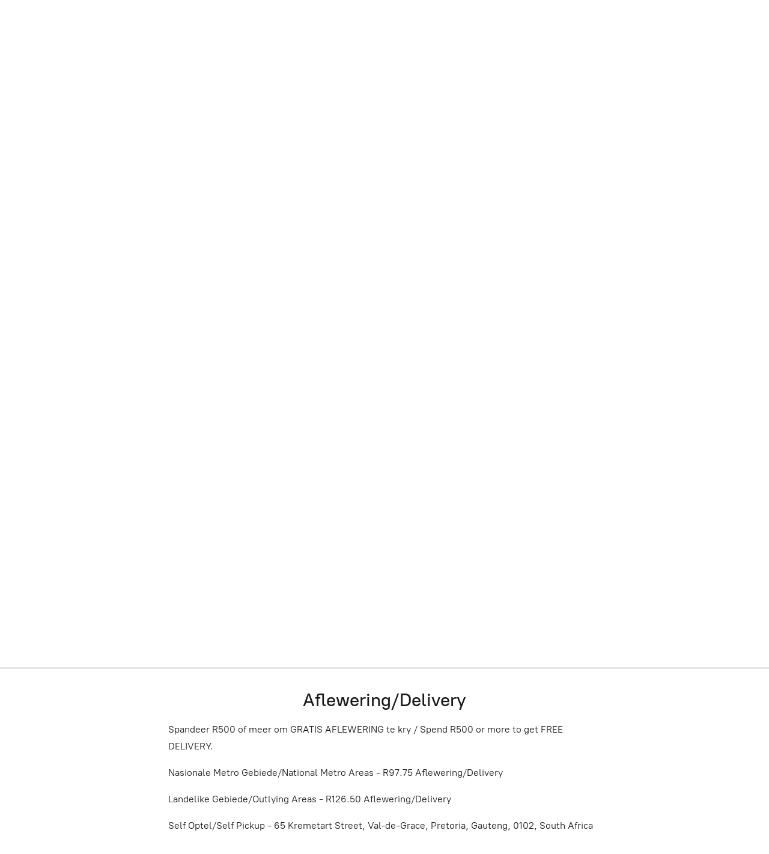

--- FILE ---
content_type: application/javascript;charset=utf-8
request_url: https://app.ecwid.com/categories.js?ownerid=28584031&jsonp=menu.fill
body_size: 771
content:
menu.fill([{"id":50545342,"name":"Kinderboeke/Children's Books","nameForUrl":"Kinderboeke/Children's Books","link":"#!/Kinderboeke-Childrens-Books/c/50545342","slug":"kinderboeke-childrens-books","dataLevel":1,"sub":null},{"id":50546219,"name":"Luisterboeke/Audiobooks","nameForUrl":"Luisterboeke/Audiobooks","link":"#!/Luisterboeke-Audiobooks/c/50546219","slug":"luisterboeke-audiobooks","dataLevel":1,"sub":null},{"id":50655122,"name":"Leesboeke/Readers","nameForUrl":"Leesboeke/Readers","link":"#!/Leesboeke-Readers/c/50655122","slug":"leesboeke-readers","dataLevel":1,"sub":null},{"id":50655124,"name":"Voorlees/Reading Aloud","nameForUrl":"Voorlees/Reading Aloud","link":"#!/Voorlees-Reading-Aloud/c/50655124","slug":"voorlees-reading-aloud","dataLevel":1,"sub":null},{"id":50719003,"name":"Aktiwiteitsboeke/Activity Books","nameForUrl":"Aktiwiteitsboeke/Activity Books","link":"#!/Aktiwiteitsboeke-Activity-Books/c/50719003","slug":"aktiwiteitsboeke-activity-books","dataLevel":1,"sub":null},{"id":50654216,"name":"Kartonboeke/Board Books","nameForUrl":"Kartonboeke/Board Books","link":"#!/Kartonboeke-Board-Books/c/50654216","slug":"kartonboeke-board-books","dataLevel":1,"sub":null},{"id":50722004,"name":"Bundels/Bind-ups","nameForUrl":"Bundels/Bind-ups","link":"#!/Bundels-Bind-ups/c/50722004","slug":"bundels-bind-ups","dataLevel":1,"sub":null},{"id":50855337,"name":"Sagteband/Paperback","nameForUrl":"Sagteband/Paperback","link":"#!/Sagteband-Paperback/c/50855337","slug":"sagteband-paperback","dataLevel":1,"sub":null},{"id":50654217,"name":"3-6 Jaar/Years","nameForUrl":"3-6 Jaar/Years","link":"#!/3-6-Jaar-Years/c/50654217","slug":"3-6-jaar-years","dataLevel":1,"sub":null},{"id":50653149,"name":"5-8 Jaar/Years","nameForUrl":"5-8 Jaar/Years","link":"#!/5-8-Jaar-Years/c/50653149","slug":"5-8-jaar-years","dataLevel":1,"sub":null},{"id":50694501,"name":"Afrikaans","nameForUrl":"Afrikaans","link":"#!/Afrikaans/c/50694501","slug":"afrikaans","dataLevel":1,"sub":null},{"id":50684753,"name":"English","nameForUrl":"English","link":"#!/English/c/50684753","slug":"english","dataLevel":1,"sub":null},{"id":81909031,"name":"Eerste Leesboeke","nameForUrl":"Eerste Leesboeke","link":"#!/Eerste-Leesboeke/c/81909031","slug":"eerste-leesboeke","dataLevel":1,"sub":[{"id":81168349,"name":"Aktiwiteitspakette - Gratis Aflaai!","nameForUrl":"Aktiwiteitspakette - Gratis Aflaai!","link":"#!/Aktiwiteitspakette-Gratis-Aflaai/c/81168349","slug":"aktiwiteitspakette-gratis-aflaai","dataLevel":2,"sub":null}]},{"id":159190003,"name":"Reekse/Series","nameForUrl":"Reekse/Series","link":"#!/Reekse-Series/c/159190003","slug":"reekse-series","dataLevel":1,"sub":null}]);
